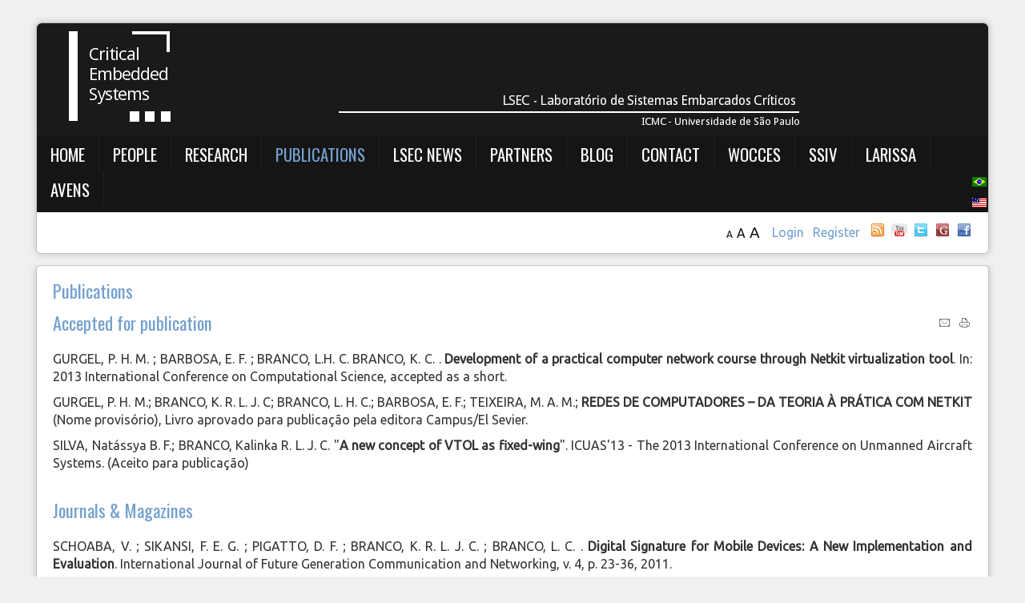

--- FILE ---
content_type: text/html; charset=utf-8
request_url: https://www.lsec.icmc.usp.br/en/publications
body_size: 11143
content:
<!DOCTYPE html PUBLIC "-//W3C//DTD XHTML 1.0 Transitional//EN" "http://www.w3.org/TR/xhtml1/DTD/xhtml1-transitional.dtd">
<html xmlns="http://www.w3.org/1999/xhtml" xml:lang="en-US" lang="en-US"
>
<head>
  <base href="https://www.lsec.icmc.usp.br/en/publications" />
  <meta http-equiv="content-type" content="text/html; charset=utf-8" />
  <meta name="generator" content="Joomla! - Open Source Content Management" />
  <title>Publications - LSEC - Critical Embedded Systems Laboratory</title>
  <link href="/templates/shape5_vertex/favicon.ico" rel="shortcut icon" type="image/vnd.microsoft.icon" />
  <link rel="stylesheet" href="/media/mod_languages/css/template.css" type="text/css" />
  <script src="/media/system/js/mootools-core.js" type="text/javascript"></script>
  <script src="/media/system/js/core.js" type="text/javascript"></script>
  <script src="/media/system/js/caption.js" type="text/javascript"></script>
  <script src="//connect.facebook.net/en_US/all.js#xfbml=1" type="text/javascript"></script>
  <script src="/media/system/js/mootools-more.js" type="text/javascript"></script>
  <script type="text/javascript">
window.addEvent('load', function() {
				new JCaption('img.caption');
			});
  </script>
  <meta property="og:description" content=""/>
<meta property="og:image" content="https://www.lsec.icmc.usp.br/plugins/content/fb_tw_plus1/linkcmp.png"/>
<meta property="og:url" content="https://www.lsec.icmc.usp.br/en/publications"/>
<meta property="og:title" content="Publications"/>
<meta property="my:fb" content="on"/>
  <meta property="og:locale" content="en_US"/>
<meta property="og:site_name" content="LSEC - Critical Embedded Systems Laboratory"/>




<meta http-equiv="Content-Type" content="text/html;" />
<meta http-equiv="Content-Style-Type" content="text/css" />

<meta name="viewport" content="initial-scale=1.0, maximum-scale=1.0, minimum-scale=1.0, user-scalable=no" />

	<script type="text/javascript">
	//<![CDATA[
				        window.addEvent('domready', function() {
		            var myMenu = new MenuMatic({
                effect:"slide & fade",
                duration:1000,
                physics: Fx.Transitions.Pow.easeOut,
                hideDelay:500,
                orientation:"horizontal",
                tweakInitial:{x:0, y:0},
                                     	            direction:{    x: 'right',    y: 'down' },
				                opacity:100            });
        });		
			//]]>	
    </script>    
<!-- Css and js addons for vertex features -->	
	<link rel="stylesheet" type="text/css" href="//fonts.googleapis.com/css?family=Droid Sans" />
<style type="text/css"> 



/* MAX IMAGE WIDTH */

img {
height:auto !important;
max-width:100% !important;
-webkit-box-sizing: border-box !important; /* Safari/Chrome, other WebKit */
-moz-box-sizing: border-box !important;    /* Firefox, other Gecko */
box-sizing: border-box !important;         /* Opera/IE 8+ */
}

.full_width {
width:100% !important;
-webkit-box-sizing: border-box !important; /* Safari/Chrome, other WebKit */
-moz-box-sizing: border-box !important;    /* Firefox, other Gecko */
box-sizing: border-box !important;         /* Opera/IE 8+ */
}



#s5_responsive_modile_drop_down_wrap input {
width:96% !important;
}
#s5_responsive_mobile_drop_down_search input {
width:100% !important;
}



@media screen and (max-width: 750px){
	body {
	height:100% !important;
	position:relative !important;
	padding-bottom:48px !important;
	}
}


	#s5_responsive_mobile_bottom_bar, #s5_responsive_mobile_top_bar {
	background:#0B0B0B;
	background: url(https://www.lsec.icmc.usp.br/templates/shape5_vertex/images/vertex/responsive/mobile_static_light.png), -moz-linear-gradient(top, #272727 0%, #0B0B0B 100%); /* FF3.6+ */
	background: url(https://www.lsec.icmc.usp.br/templates/shape5_vertex/images/vertex/responsive/mobile_static_light.png), -webkit-gradient(linear, left top, left bottom, color-stop(0%,#272727), color-stop(100%,#0B0B0B)); /* Chrome,Safari4+ */
	background: url(https://www.lsec.icmc.usp.br/templates/shape5_vertex/images/vertex/responsive/mobile_static_light.png), -webkit-linear-gradient(top, #272727 0%,#0B0B0B 100%); /* Chrome10+,Safari5.1+ */
	background: url(https://www.lsec.icmc.usp.br/templates/shape5_vertex/images/vertex/responsive/mobile_static_light.png), -o-linear-gradient(top, #272727 0%,#0B0B0B 100%); /* Opera11.10+ */
	background: url(https://www.lsec.icmc.usp.br/templates/shape5_vertex/images/vertex/responsive/mobile_static_light.png), -ms-linear-gradient(top, #272727 0%,#0B0B0B 100%); /* IE10+ */
	background: url(https://www.lsec.icmc.usp.br/templates/shape5_vertex/images/vertex/responsive/mobile_static_light.png), linear-gradient(top, #272727 0%,#0B0B0B 100%); /* W3C */
			font-family: Droid Sans !important;
	}
	
	.s5_responsive_mobile_drop_down_inner, .s5_responsive_mobile_drop_down_inner input, .s5_responsive_mobile_drop_down_inner button, .s5_responsive_mobile_drop_down_inner .button, #s5_responsive_mobile_drop_down_search .validate {
	font-family: Droid Sans !important;
	}
	
	.s5_responsive_mobile_drop_down_inner button:hover, .s5_responsive_mobile_drop_down_inner .button:hover {
	background:#0B0B0B !important;
	}
	
	#s5_responsive_mobile_drop_down_menu, #s5_responsive_mobile_drop_down_menu a, #s5_responsive_mobile_drop_down_login a {
	font-family: Droid Sans !important;
	color:#FFFFFF !important;
	}
	
	#s5_responsive_mobile_bar_active, #s5_responsive_mobile_drop_down_menu .current a, .s5_responsive_mobile_drop_down_inner .s5_mod_h3, .s5_responsive_mobile_drop_down_inner .s5_h3_first {
	color:#73A0CF !important;
	}
	
	.s5_responsive_mobile_drop_down_inner button, .s5_responsive_mobile_drop_down_inner .button {
	background:#73A0CF !important;
	}
	
	#s5_responsive_mobile_drop_down_menu .active ul li, #s5_responsive_mobile_drop_down_menu .current ul li a, #s5_responsive_switch_mobile a, #s5_responsive_switch_desktop a, #s5_responsive_modile_drop_down_wrap {
	color:#FFFFFF !important;
	}
	
	#s5_responsive_mobile_toggle_click_menu span {
	border-right:solid 1px #272727;
	}

	#s5_responsive_mobile_toggle_click_menu {
	border-right:solid 1px #0B0B0B;
	}

	#s5_responsive_mobile_toggle_click_search span, #s5_responsive_mobile_toggle_click_register span, #s5_responsive_mobile_toggle_click_login span, #s5_responsive_mobile_scroll a {
	border-left:solid 1px #272727;
	}

	#s5_responsive_mobile_toggle_click_search, #s5_responsive_mobile_toggle_click_register, #s5_responsive_mobile_toggle_click_login, #s5_responsive_mobile_scroll {
	border-left:solid 1px #0B0B0B;
	}

	.s5_responsive_mobile_open, .s5_responsive_mobile_closed:hover, #s5_responsive_mobile_scroll:hover {
	background:#272727;
	}

	#s5_responsive_mobile_drop_down_menu .s5_responsive_mobile_drop_down_inner, #s5_responsive_mobile_drop_down_register .s5_responsive_mobile_drop_down_inner, #s5_responsive_mobile_drop_down_login .s5_responsive_mobile_drop_down_inner, #s5_responsive_mobile_drop_down_search .s5_responsive_mobile_drop_down_inner {
	background:#272727;
	}




	@media screen and (max-width: 579px){
	
		#s5_top_row1_area1 {
			display:none;
		}
	
	}
	


	.s5_wrap {
	max-width:1300px !important;
	}
	


	
	@media screen and (min-width: 1300px){
	
		#s5_right_top_wrap {
		width:0px !important;
		}
		#s5_right_inset_wrap {
		width:0px !important;
		}
		#s5_right_wrap {
		width:0px !important;
		}
		#s5_right_bottom_wrap {
		width:0px !important;
		}
		#s5_left_top_wrap {
		width:0px !important;
		}
		#s5_left_inset_wrap {
		width:0px !important;
		}
		#s5_left_wrap {
		width:0px !important;
		}
		#s5_left_bottom_wrap {
		width:0px !important;
		}
		#s5_right_column_wrap {
		width:0px !important;
		margin-left:-0px !important;
		}
		#s5_left_column_wrap {
		width:0px !important;
		}
		#s5_center_column_wrap_inner {
		margin-left:0px !important;
		margin-right:0px !important;
		}
	
	}
	
		
		
		


	@media screen and (max-width: 970px){
	
		#s5_right_top_wrap {
		width:0px !important;
		}
		#s5_right_inset_wrap {
		width:0px !important;
		}
		#s5_right_wrap {
		width:0px !important;
		}
		#s5_right_bottom_wrap {
		width:0px !important;
		}
		#s5_left_top_wrap {
		width:0px !important;
		}
		#s5_left_inset_wrap {
		width:0px !important;
		}
		#s5_left_wrap {
		width:0px !important;
		}
		#s5_left_bottom_wrap {
		width:0px !important;
		}
		#s5_right_column_wrap {
		width:0px !important;
		margin-left:-0px !important;
		}
		#s5_left_column_wrap {
		width:0px !important;
		}
		#s5_center_column_wrap_inner {
		margin-left:0px !important;
		margin-right:0px !important;
		}
	
	}
	




































</style><script type="text/javascript">//<![CDATA[



//]]></script>
<script type="text/javascript" src="https://www.lsec.icmc.usp.br/templates/shape5_vertex/js/s5_flex_menu.js"></script>
<link rel="stylesheet" href="https://www.lsec.icmc.usp.br/templates/shape5_vertex/css/s5_flex_menu.css" type="text/css" />
	
<link rel="stylesheet" href="https://www.lsec.icmc.usp.br/templates/system/css/system.css" type="text/css" />
<link rel="stylesheet" href="https://www.lsec.icmc.usp.br/templates/system/css/general.css" type="text/css" />

<link href="https://www.lsec.icmc.usp.br/templates/shape5_vertex/css/template_default.css" rel="stylesheet" type="text/css" />
<link href="https://www.lsec.icmc.usp.br/templates/shape5_vertex/css/template.css" rel="stylesheet" type="text/css" />


<link href="https://www.lsec.icmc.usp.br/templates/shape5_vertex/css/com_content.css" rel="stylesheet" type="text/css" />

<link href="https://www.lsec.icmc.usp.br/templates/shape5_vertex/css/editor.css" rel="stylesheet" type="text/css" />

<link href="https://www.lsec.icmc.usp.br/templates/shape5_vertex/css/thirdparty.css" rel="stylesheet" type="text/css" />


<link rel="stylesheet" type="text/css" href="//fonts.googleapis.com/css?family=Ubuntu" />



<link href="https://www.lsec.icmc.usp.br/templates/shape5_vertex/css/multibox/multibox.css" rel="stylesheet" type="text/css" />
<link href="https://www.lsec.icmc.usp.br/templates/shape5_vertex/css/multibox/ajax.css" rel="stylesheet" type="text/css" />
<script type="text/javascript" src="https://www.lsec.icmc.usp.br/templates/shape5_vertex/js/multibox/overlay.js"></script>
<script type="text/javascript" src="https://www.lsec.icmc.usp.br/templates/shape5_vertex/js/multibox/multibox.js"></script>


<link href="https://www.lsec.icmc.usp.br/templates/shape5_vertex/favicon.ico" rel="shortcut icon" type="image/x-icon" />

<script type="text/javascript" src="https://www.lsec.icmc.usp.br/templates/shape5_vertex/js/s5_font_adjuster.js"></script>



	<link rel="stylesheet" type="text/css" href="https://www.lsec.icmc.usp.br/templates/shape5_vertex/css/s5_responsive_bars.css" />
	<link href="https://www.lsec.icmc.usp.br/templates/shape5_vertex/css/s5_responsive_hide_classes.css" rel="stylesheet" type="text/css" />


	<link rel="stylesheet" type="text/css" href="https://www.lsec.icmc.usp.br/templates/shape5_vertex/css/s5_responsive.css" />
	
	

<!-- Info Slide Script - Called in header so css validates -->	
<link href="https://www.lsec.icmc.usp.br/templates/shape5_vertex/css/s5_info_slide.css" rel="stylesheet" type="text/css" />
<script type="text/javascript" src="https://www.lsec.icmc.usp.br/templates/shape5_vertex/js/s5_info_slide.js"></script>


<!-- File compression. Needs to be called last on this file -->	
<!-- The excluded files, listed below the compressed php files, are excluded because their calls vary per device or per browser. Included compression files are only ones that have no conditions and are included on all devices and browsers. Otherwise unwanted css will compile in the compressed files. -->	



<link rel="stylesheet" type="text/css" href="//fonts.googleapis.com/css?family=Oswald" />

<style type="text/css"> 
body {font-family: 'Ubuntu',Helvetica,Arial,Sans-Serif ;
background:#F0F0F0;
} 

#s5_search input, #s5_menu_wrap, .s5_mod_h3, #subMenusContainer, h2 {
font-family: Oswald;
}

#s5_menu_wrap, .s5_mod_h3 {
text-transform:uppercase;
}


#s5_menu_outer_wrap {
height:40px;
overflow:hidden;
}
.S5_parent_subtext {
display:none;
}
#s5_nav li {
height:37px;
}
#s5_search input {
margin-top:0px;
}

#s5_header_area_inner2, .module_round_box, .module_round_box-dark, #s5_component_wrap, #s5_footer_area_inner2 {
-webkit-box-shadow: 0 0px 8px #BDBDBD;
-moz-box-shadow: 0 0px 8px #BDBDBD;
box-shadow: 0 0px 8px #BDBDBD; 
}

a, .module_round_box .s5_h3_first, .module_round_box-none .s5_h3_first, .module_round_box ul.menu .current a, h2, h4, #s5_md_outer_wrap h3 {
color:#73A0CF;
}

#s5_nav li.active a, #s5_nav li.mainMenuParentBtnFocused a, #s5_nav li:hover a {
color:#73A0CF;
}

.button, li.pagenav-next, li.pagenav-prev, .validate {
background:#73A0CF;
}

#subMenusContainer div.s5_sub_wrap ul, #subMenusContainer div.s5_sub_wrap_rtl ul, #subMenusContainer div.s5_sub_wrap_lower ul, #subMenusContainer div.s5_sub_wrap_lower_rtl ul {
border-bottom:solid 3px #73A0CF;
}




/* k2 stuff */
div.itemHeader h2.itemTitle, div.catItemHeader h3.catItemTitle, h3.userItemTitle a, #comments-form p, #comments-report-form p, #comments-form span, #comments-form .counter, #comments .comment-author, #comments .author-homepage,
#comments-form p, #comments-form #comments-form-buttons, #comments-form #comments-form-error, #comments-form #comments-form-captcha-holder {font-family: 'Ubuntu',Helvetica,Arial,Sans-Serif ;} 
  
.s5_wrap{width:94%;}  
</style>
</head>

<body id="s5_body">

<div id="s5_scrolltotop"></div>

<!-- Top Vertex Calls -->
<!-- Call top bar for mobile devices if layout is responsive -->	
	

<!-- s5_responsive_mobile_top_bar_spacer must be called to keep a space at the top of the page since s5_responsive_mobile_top_bar_wrap is position absolute. -->	
<div id="s5_responsive_mobile_top_bar_spacer"></div>

<!-- s5_responsive_mobile_top_bar_wrap must be called off the page and not with display:none or it will cause issues with the togglers. -->
<div id="s5_responsive_mobile_top_bar_wrap" style="margin-top:-50000px;position:absolute;z-index:20;top:0px">

	<div id="s5_responsive_mobile_top_bar" class="s5_responsive_mobile_bar_light">

			<div id="s5_responsive_mobile_toggle_click_menu" style="display:block;float:left">
				<span></span>
			</div>
			
			
				<div id="s5_responsive_mobile_bar_active">
					<span>
						Publications
					</span>
				</div>
			
			
			<div id="s5_responsive_mobile_toggle_click_login" style="display:none;float:right">
				<span></span>
			</div>
			
			<div id="s5_responsive_mobile_toggle_click_register" style="display:none;float:right">
				<span></span>
			</div>
			
			<div id="s5_responsive_mobile_toggle_click_search" style="display:block;float:right">
				<span></span>
			</div>

		<div style="clear:both;height:0px"></div>
		
	</div>

	<div id="s5_responsive_modile_drop_down_wrap" class="s5_responsive_modile_drop_down_wrap_loading">
		<div id="s5_responsive_mobile_drop_down_menu">
			<div class="s5_responsive_mobile_drop_down_inner" style="-webkit-box-shadow: 0px 0px 16px rgba(0, 0, 0, 0.6);-moz-box-shadow: 0px 0px 16px rgba(0, 0, 0, 0.6);box-shadow: 0px 0px 16px rgba(0, 0, 0, 0.6);">
				
					
<ul class="menu">
<li class="item-112"><a href="/en/" >Home</a></li><li class="item-116"><a href="/en/people" >People</a></li><li class="item-117"><a href="/en/research" >Research</a></li><li class="item-118 current active"><a href="/en/publications" >Publications</a></li><li class="item-119"><a href="/en/lsec-news" >LSEC News</a></li><li class="item-120"><a href="/en/partners" >Partners</a></li><li class="item-121"><a href="/en/blog" >Blog</a></li><li class="item-111"><a href="/en/contact" >Contact</a></li><li class="item-123"><a href="/en/wocces" >WoCCES</a></li><li class="item-131"><a href="/en/ssiv" >SSIV</a></li><li class="item-135"><a href="/en/larissa" target="_blank" >LARISSA</a></li><li class="item-143"><a href="/en/avens" >AVENS</a></li></ul>

				
			</div>
		</div>
		
		<div id="s5_responsive_mobile_drop_down_search">
			<div class="s5_responsive_mobile_drop_down_inner" style="-webkit-box-shadow: 0px 0px 16px rgba(0, 0, 0, 0.6);-moz-box-shadow: 0px 0px 16px rgba(0, 0, 0, 0.6);box-shadow: 0px 0px 16px rgba(0, 0, 0, 0.6);">
				
				  
					<form method="post" action="https://www.lsec.icmc.usp.br/">
						<input type="text" onfocus="if (this.value=='Search...') this.value='';" onblur="if (this.value=='') this.value='Search...';" value="Search..." id="s5_responsive_mobile_search" name="searchword"></input>
						<input type="hidden" value="search" name="task"></input>
						<input type="hidden" value="com_search" name="option"></input>
						<input type="hidden" value="1" name="Itemid"></input>
					</form>
				
			</div>
		</div>
		
		<div id="s5_responsive_mobile_drop_down_login">
			<div class="s5_responsive_mobile_drop_down_inner" id="s5_responsive_mobile_drop_down_login_inner" style="-webkit-box-shadow: 0px 0px 16px rgba(0, 0, 0, 0.6);-moz-box-shadow: 0px 0px 16px rgba(0, 0, 0, 0.6);box-shadow: 0px 0px 16px rgba(0, 0, 0, 0.6);">
			</div>
		</div>
		
		
	
		<div id="s5_responsive_mobile_drop_down_register">
			<div class="s5_responsive_mobile_drop_down_inner" id="s5_responsive_mobile_drop_down_register_inner" style="-webkit-box-shadow: 0px 0px 16px rgba(0, 0, 0, 0.6);-moz-box-shadow: 0px 0px 16px rgba(0, 0, 0, 0.6);box-shadow: 0px 0px 16px rgba(0, 0, 0, 0.6);">
			</div>
		</div>
		
		
			
	</div>

</div>

<script language="JavaScript" type="text/javascript">
	var s5_responsive_login_url = "";
	var s5_responsive_register_url = "";
</script>
<script type="text/javascript" language="javascript" src="https://www.lsec.icmc.usp.br/templates/shape5_vertex/js/s5_responsive_mobile_bar.js"></script>

<!-- Fixed Tabs -->	

<!-- Drop Down -->	

<!-- Body Padding Div Used For Responsive Spacing -->    
<div id="s5_body_padding">

  <!-- Header -->      
    <div id="s5_header_area1">    
    <div id="s5_header_area2">  
    <div id="s5_header_area_inner" class="s5_wrap">    
    <div id="s5_header_area_inner2">  
      <div id="s5_header_wrap">
      
                  <img alt="logo"  style="height:139px;width:954px" src="https://www.lsec.icmc.usp.br/templates/shape5_vertex/images/s5_logo.png" id="s5_logo" onclick="window.document.location.href='https://www.lsec.icmc.usp.br/'"></img>
                
                
        <div style="clear:both; height:0px"></div>      
      </div>
      
              <div id="s5_menu_wrap">
                      <ul id='s5_nav' class='menu'><li ><span class='s5_level1_span1'><span class='s5_level1_span2'><a href="https://www.lsec.icmc.usp.br/">Home</a></span></span></li><li ><span class='s5_level1_span1'><span class='s5_level1_span2'><a href="/en/people">People</a></span></span></li><li ><span class='s5_level1_span1'><span class='s5_level1_span2'><a href="/en/research">Research</a></span></span></li><li class='active'><span class='s5_level1_span1'><span class='s5_level1_span2'><a href="/en/publications">Publications</a></span></span></li><li ><span class='s5_level1_span1'><span class='s5_level1_span2'><a href="/en/lsec-news">LSEC News</a></span></span></li><li ><span class='s5_level1_span1'><span class='s5_level1_span2'><a href="/en/partners">Partners</a></span></span></li><li ><span class='s5_level1_span1'><span class='s5_level1_span2'><a href="/en/blog">Blog</a></span></span></li><li ><span class='s5_level1_span1'><span class='s5_level1_span2'><a href="/en/contact">Contact</a></span></span></li><li ><span class='s5_level1_span1'><span class='s5_level1_span2'><a href="/en/wocces">WoCCES</a></span></span></li><li ><span class='s5_level1_span1'><span class='s5_level1_span2'><a href="/en/ssiv">SSIV</a></span></span></li><li ><span class='s5_level1_span1'><span class='s5_level1_span2'><a href="/en/larissa" target="_blank">LARISSA</a></span></span></li><li ><span class='s5_level1_span1'><span class='s5_level1_span2'><a href="/en/avens">AVENS</a></span></span></li></ul>                                <div id="s5_search">
              		<div class="moduletable_menu">
			<div class="mod-languages_menu">

	<ul class="lang-inline">
						<li class="" dir="ltr">
			<a href="/br/publicacoes">
							<img src="/media/mod_languages/images/br.gif" alt="Português" title="Português" />						</a>
			</li>
								<li class="lang-active" dir="ltr">
			<a href="/en/publications">
							<img src="/media/mod_languages/images/en.gif" alt="English" title="English" />						</a>
			</li>
				</ul>

</div>
		</div>
	
            </div>
                    <div style="clear:both; height:0px"></div>
        </div>
            
              <div id="s5_breadcrumb_fonts_wrap">
                    
                      <div id="s5_social_wrap1">
              <div id="s5_social_wrap_inner">
              
                                  <div id="s5_facebook" onclick="window.open('https://www.facebook.com/pages/Lab-de-Sistemas-Embarcados-Cr%C3%ADticos-LSEC/470360869653997')"></div>
                  
                                  <div id="s5_google" onclick="window.open('https://plus.google.com/u/0/113663303476136259330/posts')"></div>
                  
                                  <div id="s5_twitter" onclick="window.open('https://twitter.com/lsec_icmc')"></div>
                                                  <div id="s5_linked_in" onclick="window.open('https://www.youtube.com/lsecicmc')"></div>
                                                  <div id="s5_rss" onclick="window.open('https://feeds.feedburner.com/lsecicmc')"></div>
                  
                
                  
                  <div id="s5_loginreg">  
                      <div id="s5_logregtm">
                      
                                                  <a href="/en/component/users/?view=login" id="s5_login">
                            Login                          </a>
                                              
                                                  <a href="/en/component/users/?view=registration" id="s5_register">
                            Register                          </a>
                        
                      </div>
                  
                  </div>
                                
                                  <div id="fontControls"></div>
                              
              </div>
            </div>
                  
        <div style="clear:both;height:0px"></div>
        </div>
      
            
    </div>
    </div>
    </div>
    </div>
  <!-- End Header -->  
  
    
  
  <!-- Top Row1 -->  
      <!-- End Top Row1 -->  
    
    
    
  <!-- Top Row2 -->  
      <!-- End Top Row2 -->
  
  
  
  <!-- Top Row3 -->  
      <!-- End Top Row3 -->  
    
    
    
  <!-- Center area -->  
        <div id="s5_center_area1">
    <div id="s5_center_area2">
    <div id="s5_center_area_inner" class="s5_wrap">
    
    <!-- Above Columns Wrap -->  
          <!-- End Above Columns Wrap -->      
        
      <!-- Columns wrap, contains left, right and center columns -->  
      <div id="s5_columns_wrap">
      <div id="s5_columns_wrap_inner">
        
        <div id="s5_center_column_wrap">
        <div id="s5_center_column_wrap_inner" style="margin-left:0px; margin-right:0px;">
          
                    
                      
            <div id="s5_component_wrap">
            <div id="s5_component_wrap_inner">
            
                                
                            
                
<div id="system-message-container">
</div>
<div class="item-page">

	<h2>
			<a href="/en/publications">
		Publications</a>
		</h2>

	<ul class="actions">
						<li class="print-icon">
			<a href="/en/publications?tmpl=component&amp;print=1&amp;page=" title="Print" onclick="window.open(this.href,'win2','status=no,toolbar=no,scrollbars=yes,titlebar=no,menubar=no,resizable=yes,width=640,height=480,directories=no,location=no'); return false;" rel="nofollow"><img src="/templates/shape5_vertex/images/system/printButton.png" alt="Print"  /></a>			</li>
		
					<li class="email-icon">
			<a href="/en/component/mailto/?tmpl=component&amp;template=shape5_vertex&amp;link=a308f084947a5b05fe5025d20f6640094967308f" title="Email" onclick="window.open(this.href,'win2','width=400,height=350,menubar=yes,resizable=yes'); return false;"><img src="/templates/shape5_vertex/images/system/emailButton.png" alt="Email"  /></a>			</li>
		
		
	
	</ul>







<h2 style="text-align: justify;">Accepted for publication</h2>
<p style="text-align: justify;">GURGEL, P. H. M. ; BARBOSA, E. F. ; BRANCO, L.H. C. BRANCO, K. C. . <strong>Development of a practical computer network course through Netkit virtualization tool</strong>. In: 2013 International Conference on Computational Science, accepted as a short. </p>
<p style="text-align: justify;">GURGEL, P. H. M.; BRANCO, K. R. L. J. C; BRANCO, L. H. C.; BARBOSA, E. F.; TEIXEIRA, M. A. M.; <strong>REDES DE COMPUTADORES – DA TEORIA À PRÁTICA COM NETKIT</strong> (Nome provisório), Livro aprovado para publicação pela editora Campus/El Sevier. </p>
<p style="text-align: justify;">SILVA, Natássya B. F.; BRANCO, Kalinka R. L. J. C. "<strong>A new concept of VTOL as fixed-wing</strong>". ICUAS'13 - The 2013 International Conference on Unmanned Aircraft Systems. (Aceito para publicação)</p>
<p style="text-align: justify;"> </p>
<h2 style="text-align: justify;">Journals &amp; Magazines</h2>
<p style="text-align: justify;">SCHOABA, V. ; SIKANSI, F. E. G. ; PIGATTO, D. F. ; BRANCO, K. R. L. J. C. ; BRANCO, L. C. . <strong>Digital Signature for Mobile Devices: A New Implementation and Evaluation</strong>. International Journal of Future Generation Communication and Networking, v. 4, p. 23-36, 2011.</p>
<p style="text-align: justify;">RODRIGUES, D. ; ESTRELLA, J. C. ; BRANCO, K. R. L. J. C. . <strong>Analysis of Security and Performance Aspects in Service-Oriented Architectures</strong>. International Journal of Security and Its Applications, v. 5, p. 13-30, 2011.</p>
<p style="text-align: justify;">RODRIGUES, D. ; PIRES, R. M. ; ESTRELLA, J. C. ; VIEIRA, M. ; CORREA, M. ; CAMARGO JUNIOR, J. B. ; BRANCO, K. R. L. J. C. ; TRINDADE JR., O. . <strong>Application of SOA in Safety-Critical Embedded Systems</strong>. Communications in Computer and Information Science (Print), v. 206, p. 345-354, 2011.</p>
<p style="text-align: justify;">PIGATTO, D. F. ; SILVA, N. B. F. ; BRANCO, K. R. L. J. C. . <strong>Performance Evaluation and Comparison of Algorithms for Elliptic Curve Cryptography with El-Gamal based on MIRACL and RELIC Libraries</strong>. Journal of Applied Computing Research, v. 1, p. 95-103, 2011.</p>
<p style="text-align: justify;"> </p>
<h2 style="text-align: justify;">Book chapters</h2>
<p style="text-align: justify;">RODRIGUES, D. ; ESTRELLA, J. C. ; MONACO, F. J. ; BRANCO, K. R. L. J. C. ; ANTUNES, N. ; VIEIRA, M. . <strong>Engineering Secure Web Services. Performance and Dependability in Service Computing: Concepts, Techniques and Research Directions</strong>. Hershey: IGI Global, 2012, v. , p. 360-380.</p>
<p style="text-align: justify;">RODRIGUES, D. ; ESTRELLA, J. C. ; BRANCO, K. R. L. J. C. . <strong>Segurança Computacional no Desenvolvimento de Web Services</strong>. VII Escola Regional de Informática - São Paulo/Oeste 2010. Bauru: SBC, 2010, v. , p. 59-82.</p>
<p style="text-align: justify;"> </p>
<h2 style="text-align: justify;">Complete papers published in conference proceedings</h2>
<p style="text-align: justify;">GURGEL, P. H. M. ; BARBOSA, E. F. ; BRANCO, K. C. . <strong>A ferramenta Netkit e a virtualização aplicada ao ensino e aprendizagem de redes de computadores</strong>. In: XXXII Congresso da Sociedade Brasileira de Computação, 2012, Curitiba. Anais do XXXII Congresso da Sociedade Brasileira de Computação, 2012. </p>
<p style="text-align: justify;">SALLA, G. C. ; SARTIN, A. M. ; PIGATTO, D. F. ; BRANCO, K. R. L. J. C. . <strong>Performance Evaluation of Security Communication in Critical Embedded Systems</strong>. In: CBSEC (Brazilian Conference on Critical Embedded Systems), 2012, Campinas, SP. II Brazilian Conference on Critical Embedded Systems, 2012. v. 1. p. 54-57.</p>
<p style="text-align: justify;">PIGATTO, D. F. ; SILVA, N. B. F. ; SIKANSI, F. E. G. ; BRANCO, K. R. L. J. C. . <strong>Aplicação de Criptografia e Assinatura Digital para Prover Comunicação Segura em Veículos Terrestres Não Tripulados</strong>. In: II Escola Regional de Alto Desempenho de São Paulo (ERAD-SP 2011), 2011, São José dos Campos. II Escola Regional de Alto Desempenho de São Paulo (ERAD-SP 2011), 2011. v. 1. p. 1-4.</p>
<p style="text-align: justify;">PIGATTO, D. F. ; SILVA, N. B. F. ; BRANCO, K. R. L. J. C. . <strong>Avaliação e Comparação de Desempenho entre Algoritmos de Criptografia de Curva Elíptica com El-Gamal baseados nas Bibliotecas MIRACL e RELIC</strong>. In: Escola Regional de Redes de Computadores (ERRC), 2011, São Leopoldo, RS. Escola Regional de Redes de Computadores (ERRC). Porto Alegre, RS: Sociedade Brasileira de Computação - SBC, 2011. v. 9. p. 113-116.</p>
<p style="text-align: justify;">PIRES, R. M. ; RODRIGUES, D. ; BRANCO, K. R. L. J. C. ; TRINDADE JR., O. . <strong>MOSA - Mission Oriented Sensor Array: A Proposal</strong>. In: XXXVII Conferencia Latinoamericana de Informática - CLEI, 2011, Quito, Ecuador. Proceedings of the XXXVII Conferencia Latinoamericana de Informática - CLEI, 2011. p. 1309-1318.</p>
<p style="text-align: justify;">RODRIGUES, D. ; PIRES, R. M. ; ESTRELLA, J. C. ; MARCONATO, E. A. ; TRINDADE JR., O. ; BRANCO, K. R. L. J. C. . <strong>Using SOA in Critical-Embedded Systems</strong>. In: 2011 IEEE International Conferences on Internet of Things and Cyber, Physical and Social Computing - iThings/CPSCom, 2011, Dalian, China. Proceedings of the 2011 IEEE International Conferences on Internet of Things and Cyber, Physical and Social Computing - iThings/CPSCom, 2011. p. 733-738.</p>
<p style="text-align: justify;">RODRIGUES, D. ; ESTRELLA, J. C. ; BRANCO, K. R. L. J. C. . <strong>Avaliação de Desempenho de Algoritmos Criptográficos em Web Services Utilizando WS-Security</strong>. In: XVII Simpósio Brasileiro de Sistemas Multimídia e Web - WebMedia, 2011, Florianópolis, SC, Brasil. Anais do XVII Simpósio Brasileiro de Sistemas Multimídia e Web - WebMedia, 2011. p. 182-189.</p>
<p style="text-align: justify;">RODRIGUES, D. ; PIGATTO, D. F. ; ESTRELLA, J. C. ; BRANCO, K. R. L. J. C. . <strong>Performance Evaluation of Security Techniques in Web Services</strong>. In: The 13th International Conference on Information Integration and Web-based Applications and Services - iiWAS, 2011, Ho Chi Minh City, Vietnam. Proceedings of the 13th International Conference on Information Integration and Web-based Applications and Services - iiWAS, 2011. p. 270-277.</p>
<p style="text-align: justify;">RODRIGUES, D. ; ESTRELLA, J. C. ; BRANCO, K. R. L. J. C. . <strong>Security vs. Performance in SOA Environment</strong>. In: International Conference on Convergence and Hybrid Information Technology - ICHIT, 2010, Daejeon, Korea. Proceedings of the International Conference on Convergence and Hybrid Information Technology - ICHIT, 2010. p. 1-7.</p>
<p style="text-align: justify;">SCHOABA, V. ; SIKANSI, F. E. G. ; PIGATTO, D. F. ; BRANCO, K. R. L. J. C. ; BRANCO, L. C. . <strong>DISIMOD Digital Signature for Mobile Devices</strong>. In: International Conference on Convergence and Hybrid Information Technology (ICHIT 2010), 2010, Daejeon. International Conference on Convergence and Hybrid Information Technology, 2010. v. 1. p. 1-8.</p>
<p style="text-align: justify;"> </p>
<h2 style="text-align: justify;">Short papers published in conference proceedings</h2>
<p style="text-align: justify;">ROMEIRO, R. F. ; PIGATTO, D. F. ; GURGEL, P. H. M. ; BRANCO, K. R. L. J. C. . <strong>Análise de ferramentas de ataques a redes ad-hoc sem fio no contexto de sistemas embarcados críticos</strong>. In: 20º Simpósio Internacional de Iniciação Científica (SIICUSP), 2012, São Paulo, SP. 20º Simpósio Internacional de Iniciação Científica (SIICUSP), 2012. v. 20. p. 1-3.</p>
<p style="text-align: justify;">SARTIN, A. M. ; SALLA, G. C. ; PIGATTO, D. F. ; BRANCO, K. R. L. J. C. . <strong>Avaliação de desempenho do algoritmo AES com diferentes tamanhos de chave em plataforma de experimentações embarcada com variação de distância entre os nodos da comunicação</strong>. In: 20º Simpósio Internacional de Iniciação Científica (SIICUSP), 2012, São Paulo, SP. 20º Simpósio Internacional de Iniciação Científica (SIICUSP), 2012. v. 20. p. 1-3.</p>
<p style="text-align: justify;">SALLA, G. C. ; SARTIN, A. M. ; PIGATTO, D. F. ; BRANCO, K. R. L. J. C. . <strong>Avaliação de desempenho dos algoritmos DES e 3DES em plataforma de experimentações embarcada com variação de distância entre os nodos da comunicação</strong>. In: 20º Simpósio Internacional de Iniciação Científica (SIICUSP), 2012, São Paulo, SP. 20º Simpósio Internacional de Iniciação Científica (SIICUSP), 2012. v. 20. p. 1-3.</p>
<p style="text-align: justify;">ROMEIRO, R. F. ; PIGATTO, D. F. ; BRANCO, K. R. L. J. C. . <strong>Análise de ferramentas de ataques a redes ad-hoc sem fio no contexto de sistemas embarcados críticos</strong>. In: VI Workshop de Iniciação Científica da Universidade de São Paulo, 2012, São Carlos. VI Workshop de Iniciação Científica da Universidade de São Paulo, 2012.</p>
<p style="text-align: justify;">SILVA, N. B. F. ; BRANCO, K. R. L. J. C. ; PIGATTO, D. F. .<strong> Implementações de Criptografia Utilizando Curvas Elípticas</strong>. In: XIX Congresso de Iniciação Científica da UFSCar (Universidade Federal de São Carlos), 2011, São Carlos, SP. XIX Congresso de Iniciação Científica da UFSCar, 2011. v. 7. p. 1-1.</p>
<p style="text-align: justify;">SIKANSI, F. E. G. ; PIGATTO, D. F. ; BRANCO, K. R. L. J. C. . <strong>Aplicação de Criptografia e Assinatura Digital para Comunicação Segura em Veículos Terrestres Não Tripulados (VTNTs)</strong>. In: V Workshop de Iniciação Científica e Tecnológica de Computação, 2011, São Carlos, SP. V Workshop de Iniciação Científica e Tecnológica de Computação, 2011. v. 1. p. 1-4.</p>
<p style="text-align: justify;">SILVA, N. B. F. ; BRANCO, K. R. L. J. C. ; PIGATTO, D. F. . <strong>Comparação entre Implementações de Criptografia de Curva Elíptica baseada no método de El-Gamal com as Bibliotecas MIRACL e RELIC</strong>. In: 19º Simpósio Internacional de Iniciação Científica (SIICUSP), 2011, São Carlos, SP. 19º Simpósio Internacional de Iniciação Científica (SIICUSP), 2011. v. 19. p. 1-1.</p>
<p style="text-align: justify;">RODRIGUES, D. ; ESTRELLA, J. C. ; VIEIRA, M. ; CORREA, M. ; CAMARGO JUNIOR, J. B. ; BRANCO, K. R. L. J. C. ; TRINDADE JR., O. . <strong>Service-Oriented Architectures for Complex Safety-Critical Embedded Systems: A Case Study on UAVs</strong>. In: I Brazilian Conference on Critical Embedded Systems - CBSEC, 2011, São Carlos, SP, Brasil. Proceedings of the I Brazilian Conference on Critical Embedded Systems - CBSEC, 2011. p. 130-130.</p>
<p style="text-align: justify;">RODRIGUES, D. ; PIGATTO, D. F. ; ESTRELLA, J. C. ; BRANCO, K. R. L. J. C. . <strong>Comparison and Analysis of Cryptographic Algorithms Aiming Performance Improvement in Secure Web Services</strong>. In: 2011 IEEE 13th International Symposium on High-Assurance Systems Engineering - HASE, 2011, Boca Raton, FL, USA. Proceedings of the 2011 IEEE 13th International Symposium on High-Assurance Systems Engineering - HASE, 2011. p. 191-192.</p> <div class="cmp_buttons_container" style="height:40px;"><div id="fb-root"></div><div class="cmp_like_container" style="float:left;margin:10px;"><fb:like href="https://www.lsec.icmc.usp.br/en/publications" layout="button_count" show_faces="true" send="true" width="" action="like" font="arial" colorscheme="light"></fb:like>
</div><div class="cmp_share_container" style="float:right;margin:10px;"><script>function fbs_click2146748648() {FB.ui({    method: "stream.share",    u: "https://www.lsec.icmc.usp.br/en/publications"  } ); return false; };</script><style>a.cmp_shareicontextlink { text-decoration: none; line-height: 20px;height: 20px; color: #3B5998; font-size: 11px; font-family: arial, sans-serif;  padding:2px 4px 2px 20px; border:1px solid #CAD4E7; cursor: pointer;  background:url(//static.ak.facebook.com/images/share/facebook_share_icon.gif?6:26981) no-repeat 1px 1px #ECEEF5; -webkit-border-radius: 3px; -moz-border-radius: 3px;} .cmp_shareicontextlink:hover {   background:url(//static.ak.facebook.com/images/share/facebook_share_icon.gif?6:26981) no-repeat 1px 1px #ECEEF5 !important;  border-color:#9dacce !important; color: #3B5998 !important;} </style><a class="cmp_shareicontextlink" href="#" onclick="return fbs_click2146748648()" target="_blank">Share</a>
</div></div>
	
</div>

                <div style="clear:both;height:0px"></div>
                
                            
                            
            </div>
            </div>
            
                    
                    
        </div>
        </div>
        <!-- Left column -->  
                <!-- End Left column -->  
        <!-- Right column -->  
                <!-- End Right column -->  
      </div>
      </div>
      <!-- End columns wrap -->  
      
    <!-- Below Columns Wrap -->  
          <!-- End Below Columns Wrap -->        
      
      
    </div>
    </div>
    </div>
      <!-- End Center area -->  
  
  
  <!-- Bottom Row1 -->  
      <!-- End Bottom Row1 -->  
    
    
  <!-- Bottom Row2 -->  
      <!-- End Bottom Row2 -->
  
  
  
  <!-- Bottom Row3 -->  
      <!-- End Bottom Row3 -->
  
  
  <!-- Footer Area -->
    <div id="s5_footer_area1">
    <div id="s5_footer_area2">
    <div id="s5_footer_area_inner" class="s5_wrap">
    <div id="s5_footer_area_inner2">
    
              <div id="s5_footer">
          <span class="footerc">
Copyright &copy; 2026.  LSEC - Critical Embedded Systems Laboratory.
Designed by Shape5.com <a href="http://www.shape5.com/" class="footerc" title="Visit Shape5.com Joomla Template Club" target="blank">Joomla Templates</a>
</span>
        </div>
            
              <div id="s5_bottom_menu_wrap">
          
        </div>  
            <div style="clear:both; height:0px"></div>
      
    </div>
    </div>
    </div>
    </div>
  <!-- End Footer Area -->
  
  <!-- Bottom Vertex Calls -->
  <!-- Page scroll, tooltips, multibox, and ie6 warning -->	
	<!-- Start compression if enabled -->	
				<div id="s5_scroll_wrap" class="s5_wrap">
			<script type="text/javascript">
function s5_scrollit() { new SmoothScroll({ duration: 800 }); }
function s5_scrollitload() {s5_scrollit();}
window.setTimeout(s5_scrollitload,400);
</script>
<a href="#s5_scrolltotop" class="s5_scrolltotop"></a>		</div>
		
	<script type="text/javascript">
		window.addEvent('domready',function(){
			$$('.s5mb').each(function(z,i){if(!$(z).getAttribute('rel'))$(z).setAttribute('rel','[me]');});
			});
		var s5mbox = {};
		
				
		        window.addEvent('domready', function() {
				
		
		window.s5mbox = new multiBox({
			mbClass: '.s5mb',//class you need to add links that you want to trigger multiBox with (remember and update CSS files)
			container: $(document.body),//where to inject multiBox
			path: 'https://www.lsec.icmc.usp.br/templates/shape5_vertex/js/multibox/',//path to mp3player and flvplayer etc
			useOverlay: true,//detect overlay setting
			maxSize: {w:600, h:400},//max dimensions (width,height) - set to null to disable resizing
			movieSize: {w:400, h:300},
			addDownload: false,//do you want the files to be downloadable?
			descClassName: 's5_multibox',//the class name of the description divs
			pathToDownloadScript: 'https://www.lsec.icmc.usp.br/templates/shape5_vertex/js/multibox/forceDownload.asp',//if above is true, specify path to download script (classicASP and ASP.NET versions included)
			addRollover: true,//add rollover fade to each multibox link
			addOverlayIcon: false,//adds overlay icons to images within multibox links
			addChain: false,//cycle through all images fading them out then in
			recalcTop: true,//subtract the height of controls panel from top position
			addTips: true,//adds MooTools built in 'Tips' class to each element (see: http://mootools.net/docs/Plugins/Tips)
			autoOpen: 0//to auto open a multiBox element on page load change to (1, 2, or 3 etc)
		});

		});
						Eventx.onResizend(function(){		
				s5mbox.resize(); 
			});
						
	</script>


<script type="text/javascript">//<![CDATA[
	var s5_lazyload = "all";
//]]></script>
<script type="text/javascript" language="javascript" src="https://www.lsec.icmc.usp.br/templates/shape5_vertex/js/lazy_load.js"></script>			
<script type="text/javascript">//<![CDATA[
	var s5_resize_columns = "all";
	var s5_resize_columns_delay = "500";
	var s5_resize_columns_small_tablets = "default";
//]]></script>
<script type="text/javascript" language="javascript" src="https://www.lsec.icmc.usp.br/templates/shape5_vertex/js/s5_columns_equalizer.js"></script>	
<!-- Additional scripts to load just before closing body tag -->
	<script>
  (function(i,s,o,g,r,a,m){i['GoogleAnalyticsObject']=r;i[r]=i[r]||function(){
  (i[r].q=i[r].q||[]).push(arguments)},i[r].l=1*new Date();a=s.createElement(o),
  m=s.getElementsByTagName(o)[0];a.async=1;a.src=g;m.parentNode.insertBefore(a,m)
  })(window,document,'script','//www.google-analytics.com/analytics.js','ga');

  ga('create', 'UA-48434891-1', 'lsec.icmc.usp.br');
  ga('send', 'pageview');

</script>
<!-- Info Slide script - JS and CSS called in header -->
		<script type='text/javascript'>
	$$('.s5_is_slide').each(function(item,index){item.wrapInner(new Element('div',{'class':'s5_is_display'}));});  
	var options = {wrapperId:"s5_body"};
	new Slidex(options);
	</script>
		
<!-- File compression. Needs to be called last on this file -->	
		
<!-- Responsive Bottom Mobile Bar -->
	<!-- Call bottom bar for mobile devices if layout is responsive -->	
	<div id="s5_responsive_mobile_bottom_bar_outer" style="display:none">
	<div id="s5_responsive_mobile_bottom_bar" class="s5_responsive_mobile_bar_light">
		<!-- Call mobile links if links are enabled and cookie is currently set to mobile -->	
					<div id="s5_responsive_switch_mobile">
				<a id="s5_responsive_switch" href="/?s5_responsive_switch_swwwlsecicmcuspbr=0">Desktop Version</a>
			</div>
		
					<div id="s5_responsive_mobile_scroll">
				<a href="#s5_scrolltotop" class="s5_scrolltotop"></a>
			</div>
				<div style="clear:both;height:0px"></div>
	</div>
	</div>

<!-- Call bottom bar for all devices if user has chosen to see desktop version -->	
  
  <a title="shape5.com" href="http://www.shape5.com" target="blank" id="s5_shape5_logo"></a>
  
  

<!-- End Body Padding -->
</div>

</body>
</html>

--- FILE ---
content_type: text/css
request_url: https://www.lsec.icmc.usp.br/templates/shape5_vertex/css/s5_responsive.css
body_size: 1108
content:
/* ANY CSS FOR ALL WIDTHS GOES HERE
----------------------------------------------------------- */

	#s5_banner {
	padding-left:0px !important;
	float:right;
	width:50%;
	}
	

/* ALL WIDTHS UNDER 970PX
----------------------------------------------------------- */

@media screen and (max-width: 970px){

	/* DEFAULT
	----------------- */

	.s5_wrap {
	width:100% !important;
	}
	
	.s5_is_display, .s5_is_slide {
	position:relative !important;
	}
	
	.s5_is_slide {
	height:auto !important;
	}
	
	/* CUSTOM
	----------------- */
	
	#s5_banner {
	padding-top:4% !important;
	}
	
	#fontControls {
	display:none;
	}
	
}


/* TABLET PORTRAIT MODE CSS
----------------------------------------------------------- */

@media screen and (min-width:580px) and (max-width: 970px){

	
	/* CUSTOM
	----------------- */

	#s5_header_area_inner {
	padding-top:12px;
	}

	#s5_banner {
	max-width:50% !important;
	}

	#s5_logo {
	max-width:43% !important;
	}
	
	#s5_search input {
	width:80px;
	}
	
	#s5_nav li {
	padding-left:14px;
	padding-right:14px;
	}

	#s5_menu_wrap {
	font-size:0.8em;
	}

	.S5_parent_subtext {
	font-size:1em;
	}
	
	body {
	font-size:0.7em !important;
	}
	
}


/* TABLET PORTRAIT MODE CSS - SMALLER TABLETS
----------------------------------------------------------- */

@media screen and (max-width: 750px){

	/* CUSTOM
	----------------- */

	#s5_menu_wrap {
	display:none;
	}

	/* CUSTOM
	----------------- */
	
	#s5_banner {
	display:none;
	}
	
	#s5_logo {
	max-width:100% !important;
	}

}


/* MOBILE LAYOUT CSS
----------------------------------------------------------- */

@media screen and (max-width: 579px){

	/* DEFAULT
	----------------- */

	#s5_right_column_wrap_inner .s5_float_left, #s5_left_column_wrap_inner .s5_float_left {
	float:none;
	}

	#s5_columns_wrap_inner {
	width:100%;
	}

	#s5_center_column_wrap {
	width:100%;
	left:100%;
	}

	#s5_left_column_wrap {
	left:0%;
	}
	
	#s5_left_top_wrap, #s5_left_column_wrap, #s5_left_inset_wrap, #s5_left_wrap, #s5_left_bottom_wrap, #s5_right_top_wrap, #s5_right_column_wrap, #s5_right_inset_wrap, #s5_right_wrap, #s5_right_bottom_wrap, #s5_top_row1 .s5_float_left, #s5_top_row2 .s5_float_left, #s5_top_row3 .s5_float_left, #s5_above_columns_inner .s5_float_left, #s5_middle_top .s5_float_left , #s5_middle_bottom .s5_float_left, #s5_below_columns_inner .s5_float_left, #s5_bottom_row1 .s5_float_left, #s5_bottom_row2, .s5_float_left, #s5_bottom_row3 .s5_float_left, #s5_above_body .s5_float_left, #s5_below_body .s5_float_left {
	width:100% !important;
	}
	
	#s5_center_column_wrap_inner {
	margin:0px !important;
	}
	
	#s5_left_column_wrap {
	margin-right:0px !important;
	}
	
	#s5_right_column_wrap {
	margin-left:0px !important;
	}
	
	.items-row .item {
	width:100% !important;
	padding-left:0px !important;
	padding-right:0px !important;
	margin-right:0px !important;
	margin-left:0px !important;
	}
	
	/* CUSTOM
	----------------- */

	#s5_banner {
	display:none;
	}
	
	#s5_header_area_inner {
	padding-top:12px;
	}

	#s5_logo {
	margin-left:auto;
	margin-right:auto;
	float:none;
	max-width:75% !important;
	height:auto;
	display:block;
	padding-right:0px;
	}
	
	#s5_breadcrumb_wrap {
	display:none;
	}
	
	#s5_bottom_menu_wrap {
	float:left;
	margin-left:-10px;
	}
	
	#s5_bottom_menu_wrap ul.menu li {
	float:left;
	}
	
	#s5_footer {
	display:block;
	width:100%;
	}
	
	#s5_social_wrap_inner div {
	margin-left:3px !important;
	}
	
	#s5_breadcrumb_fonts_wrap {
	padding:12px !important;
	}
	
	body {
	font-size:0.7em !important;
	}

}


/* CUSTOM SIZES
----------------------------------------------------------- */

















/* SINGLE COLUMN FOR SMALL TABLETS - THIS IS ONLY USED FOR IE7 AND IE8. THE CLASS IS SET WITH JAVASCRIPT FOR IE ONLY
----------------------------------------------------------- */

@media screen and (max-width: 750px){
	
	.s5_ie_single_column #s5_right_column_wrap_inner .s5_float_left, .s5_ie_single_column #s5_left_column_wrap_inner .s5_float_left {
	float:none  !important;
	}

	.s5_ie_single_column #s5_columns_wrap_inner {
	width:100%  !important;
	}

	.s5_ie_single_column #s5_center_column_wrap {
	width:100%  !important;
	left:100%  !important;
	}

	.s5_ie_single_column #s5_left_column_wrap {
	left:0%  !important;
	}
	
	.s5_ie_single_column #s5_left_top_wrap, .s5_ie_single_column #s5_left_column_wrap, .s5_ie_single_column #s5_left_inset_wrap, .s5_ie_single_column #s5_left_wrap, .s5_ie_single_column #s5_left_bottom_wrap, .s5_ie_single_column #s5_right_top_wrap, .s5_ie_single_column #s5_right_column_wrap, .s5_ie_single_column #s5_right_inset_wrap, .s5_ie_single_column #s5_right_wrap, .s5_ie_single_column #s5_right_bottom_wrap {
	width:100% !important;
	}
	
	.s5_ie_single_column #s5_center_column_wrap_inner {
	margin:0px !important;
	}
	
	.s5_ie_single_column #s5_left_column_wrap {
	margin-right:0px !important;
	}
	
	.s5_ie_single_column #s5_right_column_wrap {
	margin-left:0px !important;
	}
	
	.s5_ie_single_column  .items-row .item {
	width:100% !important;
	padding-left:0px !important;
	padding-right:0px !important;
	margin-right:0px !important;
	margin-left:0px !important;
	}

}

--- FILE ---
content_type: text/plain
request_url: https://www.google-analytics.com/j/collect?v=1&_v=j102&a=1239188490&t=pageview&_s=1&dl=https%3A%2F%2Fwww.lsec.icmc.usp.br%2Fen%2Fpublications&ul=en-us%40posix&dt=Publications%20-%20LSEC%20-%20Critical%20Embedded%20Systems%20Laboratory&sr=1280x720&vp=1280x720&_u=IEBAAAABAAAAACAAI~&jid=687137206&gjid=2005325868&cid=2049750446.1769726165&tid=UA-48434891-1&_gid=913528905.1769726165&_r=1&_slc=1&z=1667237632
body_size: -451
content:
2,cG-8CWFYHCXRM

--- FILE ---
content_type: application/javascript
request_url: https://www.lsec.icmc.usp.br/templates/shape5_vertex/js/s5_font_adjuster.js
body_size: 1619
content:
/*
FontSizer v2.2
Javascript to dynamically change font sizes on a web page.
Coded by Phil Nash of www.unintentionallyblank.co.uk
Cookies script courtesy of http://www.quirksmode.org/js/cookies.html
Measuring the current font size courtesy of http://www.alistapart.com/articles/fontresizing

** Please don't remove this notice **

See http://www.unintentionallyblank.co.uk/2007/11/09/fontsizer-reloaded-changing-font-sizes-with-javascript/ for full details
  
*/

addDOMLoadEvent=(function(){var e=[],t,s,n,i,o,d=document,w=window,r='readyState',c='onreadystatechange',x=function(){n=1;clearInterval(t);while(i=e.shift())i();if(s)s[c]=''};return function(f){if(n)return f();if(!e[0]){d.addEventListener&&d.addEventListener("DOMContentLoaded",x,false);/*@cc_on@*//*@if(@_win32)d.write("<script id=__ie_onload defer src=//0><\/scr"+"ipt>");s=d.getElementById("__ie_onload");s[c]=function(){s[r]=="complete"&&x()};/*@end@*/if(/WebKit/i.test(navigator.userAgent))t=setInterval(function(){/loaded|complete/.test(d[r])&&x()},10);o=w.onload;w.onload=function(){x();o&&o()}}e.push(f)}})();


var s5_font_adjuster_cookie_name = window.location;

s5_font_adjuster_cookie_name = s5_font_adjuster_cookie_name.toString(); 

if (s5_font_adjuster_cookie_name.indexOf("index") > 0) {

	var s5_font_adjuster_cookie_name_array = s5_font_adjuster_cookie_name.split("index");
	s5_font_adjuster_cookie_name = s5_font_adjuster_cookie_name_array[0];

}

var fS={
  iFS:null,
  cFS:null,
  init: function (fC) {
    if (!document.getElementById || !document.createTextNode) { return; }
    if (UBCookie.read(s5_font_adjuster_cookie_name)) {
      var sizes = UBCookie.read(s5_font_adjuster_cookie_name).split(",");
      fS.iFS = sizes[0]*1; 
      fS.cFS = sizes[1]*1;
      fS.setBodySize();
    } else {
      var el = document.createElement('span');
      el.innerHTML = "&nbsp;";
      el.style.position = "absolute";
      el.style.left = "-9999px";
      el.style.lineHeight = "1em";
      document.body.insertBefore(el,document.body.firstChild);
      fS.iFS = el.offsetHeight/16;
      fS.cFS = fS.iFS;
      UBCookie.create(s5_font_adjuster_cookie_name,fS.iFS+","+fS.cFS,30);
    }
	fS.addJSLink(fC,fS.decFS,"A","decreaseSize");
	fS.addJSLink(fC,fS.rFS,"A","resetSize");
    fS.addJSLink(fC,fS.incFS,"A","increaseSize");
  },
  incFS: function () {
    fS.cFS = fS.cFS*1.1;
    fS.setBodySize();
    return false;
  },
  decFS: function () {
    fS.cFS = fS.cFS*0.9;
    fS.setBodySize();
    return false;
  },
  rFS: function () {
    fS.cFS = fS.iFS;
    fS.setBodySize();
    return false;
  },
  setBodySize: function() {
		document.body.style.fontSize = fS.cFS + 'em';
    UBCookie.create(s5_font_adjuster_cookie_name,fS.iFS+","+fS.cFS,30);
  },
  addJSLink: function (elementId, onClickFunction, linkText, className) {
	var element = document.getElementById(elementId);
	var link = document.createElement("a");
	link.className = className;
	var linkText = document.createTextNode(linkText);
	link.appendChild(linkText);
	link.onclick = onClickFunction;
	link.href="javascript:;"+elementId;
	element.appendChild(link);
  }
}

var UBCookie={
  create: function (name,value,days) {
	if (days) {
	  var date = new Date();
	  date.setTime(date.getTime()+(days*24*60*60*1000));
	  var expires = "; expires="+date.toGMTString();
	} else { var expires = ""; }
	document.cookie = name+"="+value+expires+"; path=/";
  },
  read: function (name) {
	var nameEQ = name + "=";
	var ca = document.cookie.split(';');
	for(var i=0;i < ca.length;i++) {
	  var c = ca[i];
	  while (c.charAt(0)==' ') c = c.substring(1,c.length);
	  if (c.indexOf(nameEQ) == 0) return c.substring(nameEQ.length,c.length);
	}
	return null;
  },
  erase: function(name) { createCookie(name,"",-1); }
}

addDOMLoadEvent(function() {fS.init("fontControls")});

--- FILE ---
content_type: application/javascript
request_url: https://www.lsec.icmc.usp.br/templates/shape5_vertex/js/s5_responsive_mobile_bar.js
body_size: 2020
content:
//Size the active menu area based on screen size, hide if too small
function s5_responsive_mobile_active_show() {
	if (document.body.offsetWidth <= 750) {
		var s5_responsive_mobile_menu_width = 0;
		if (document.getElementById("s5_responsive_mobile_toggle_click_menu").style.display == "block") {
			s5_responsive_mobile_menu_width = document.getElementById("s5_responsive_mobile_toggle_click_menu").offsetWidth;
		}
		var s5_responsive_mobile_search_width = 0;
		if (document.getElementById("s5_responsive_mobile_toggle_click_search").style.display == "block") {
			s5_responsive_mobile_search_width = document.getElementById("s5_responsive_mobile_toggle_click_search").offsetWidth;
		}
		var s5_responsive_mobile_login_width = 0;
		if (document.getElementById("s5_responsive_mobile_toggle_click_login").style.display == "block") {
			s5_responsive_mobile_login_width = document.getElementById("s5_responsive_mobile_toggle_click_login").offsetWidth;
		}
		var s5_responsive_mobile_register_width = 0;
		if (document.getElementById("s5_responsive_mobile_toggle_click_register").style.display == "block") {
			s5_responsive_mobile_register_width = document.getElementById("s5_responsive_mobile_toggle_click_register").offsetWidth;
		}
		var s5_responsive_mobile_body_width = document.body.offsetWidth;
		var s5_responsive_mobile_combined_widths = s5_responsive_mobile_menu_width + s5_responsive_mobile_login_width + s5_responsive_mobile_register_width + s5_responsive_mobile_search_width;
		document.getElementById("s5_responsive_mobile_bar_active").style.width = ((s5_responsive_mobile_body_width - s5_responsive_mobile_combined_widths) - 35) + "px";
		if (document.getElementById("s5_responsive_mobile_bar_active").offsetWidth <= 50) {
			document.getElementById("s5_responsive_mobile_bar_active").style.display = "none";
		}
		else {
			document.getElementById("s5_responsive_mobile_bar_active").style.display = "block";
		}
	}
}

//Store the inner html of login and register modules
var s5_responsive_mobile_login_innerhtml = "";
var s5_responsive_mobile_register_innerhtml = "";
function s5_responsive_mobile_login_register_innerhtml() {
	if (document.getElementById("s5box_login")) {
		if(navigator.appVersion.indexOf('MSIE 7.')!=-1 || navigator.appVersion.indexOf('MSIE 8.')!=-1){
		document.getElementById("s5box_login").childNodes[0].childNodes[0].childNodes[0].childNodes[0].id = "s5box_login_inner";
		}
		else {
		document.getElementById("s5box_login").childNodes[1].childNodes[1].childNodes[1].childNodes[1].id = "s5box_login_inner";
		}
		s5_responsive_mobile_login_innerhtml = document.getElementById("s5box_login_inner").innerHTML;
	}
	if (document.getElementById("s5box_register")) {
		if(navigator.appVersion.indexOf('MSIE 7.')!=-1 || navigator.appVersion.indexOf('MSIE 8.')!=-1){
		document.getElementById("s5box_register").childNodes[0].childNodes[0].childNodes[0].childNodes[0].id = "s5box_register_inner";
		}
		else {
		document.getElementById("s5box_register").childNodes[1].childNodes[1].childNodes[1].childNodes[1].id = "s5box_register_inner";
		}
		s5_responsive_mobile_register_innerhtml = document.getElementById("s5box_register_inner").innerHTML;
	}
	s5_responsive_mobile_login_register();
}

//Load the login and register modules if s5 box is published
var s5_responsive_mobile_register_switched = "no";
var s5_responsive_mobile_login_switched = "no";
function s5_responsive_mobile_login_register() {
	if (document.getElementById("s5_responsive_mobile_bar_active")) {
		s5_responsive_mobile_active_show();
	}
	if (document.getElementById("s5box_login") || document.getElementById("s5box_register")) {
		if (document.body.offsetWidth <= 733) {
			if (s5_responsive_mobile_login_switched == "no" && s5_responsive_login_url == "" && document.getElementById("s5box_login")) {
				document.getElementById("s5_responsive_mobile_drop_down_login_inner").innerHTML = s5_responsive_mobile_login_innerhtml;
				document.getElementById("s5box_login_inner").innerHTML = "";
				s5_responsive_mobile_login_switched = "yes";
			}
			if (s5_responsive_mobile_register_switched == "no" && s5_responsive_register_url == "" && document.getElementById("s5box_register")) {
				document.getElementById("s5_responsive_mobile_drop_down_register_inner").innerHTML = s5_responsive_mobile_register_innerhtml;
				document.getElementById("s5box_register_inner").innerHTML = "";
				s5_responsive_mobile_register_switched = "yes";
			}
		}
		else {
			if (s5_responsive_mobile_login_switched == "yes" && document.getElementById("s5box_login") && s5_responsive_login_url == "") {
				document.getElementById("s5box_login_inner").innerHTML = s5_responsive_mobile_login_innerhtml;
				document.getElementById("s5_responsive_mobile_drop_down_login_inner").innerHTML = "";
				s5_responsive_mobile_login_switched = "no";
			}
			if (s5_responsive_mobile_register_switched == "yes" && document.getElementById("s5box_register") && s5_responsive_register_url == "") {
				document.getElementById("s5box_register_inner").innerHTML = s5_responsive_mobile_register_innerhtml;
				document.getElementById("s5_responsive_mobile_drop_down_register_inner").innerHTML = "";
				s5_responsive_mobile_register_switched = "no";
			}
		}
	}
}

//Override the onclick if a custom login or register url is entered
function s5_responsive_mobile_login_link() {
	window.location = s5_responsive_login_url;
}
function s5_responsive_mobile_register_link() {
	window.location = s5_responsive_register_url;
}
function s5_responsive_mobile_clicks() {
	if (s5_responsive_login_url != "") {
		document.getElementById("s5_responsive_mobile_toggle_click_login").onclick = s5_responsive_mobile_login_link;
	}
	if (s5_responsive_register_url != "") {
		document.getElementById("s5_responsive_mobile_toggle_click_register").onclick = s5_responsive_mobile_register_link;
	}
}

//Clear the inside classes to stylize the drop down modules
var s5_responsive_mobile_login_inner = "";
var s5_responsive_mobile_register_inner = "";
function s5_responsive_mobile_clear_classes() {
	if (document.getElementById("s5_responsive_mobile_login_wrap")) {
		var s5_responsive_mobile_login_content = document.getElementById("s5_responsive_mobile_login_wrap").getElementsByTagName("DIV");
		for (var s5_responsive_mobile_login_content_y=0; s5_responsive_mobile_login_content_y<s5_responsive_mobile_login_content.length; s5_responsive_mobile_login_content_y++) {
			if (s5_responsive_mobile_login_content[s5_responsive_mobile_login_content_y].className == "s5_module_box_2") {
				s5_responsive_mobile_login_inner = s5_responsive_mobile_login_content[s5_responsive_mobile_login_content_y].innerHTML;
			}
		}
		document.getElementById("s5_responsive_mobile_drop_down_login_inner").innerHTML = s5_responsive_mobile_login_inner;
	}
	if (document.getElementById("s5_responsive_mobile_register_wrap")) {
		var s5_responsive_mobile_register_content = document.getElementById("s5_responsive_mobile_register_wrap").getElementsByTagName("DIV");
		for (var s5_responsive_mobile_register_content_y=0; s5_responsive_mobile_register_content_y<s5_responsive_mobile_register_content.length; s5_responsive_mobile_register_content_y++) {
			if (s5_responsive_mobile_register_content[s5_responsive_mobile_register_content_y].className == "s5_module_box_2") {
				s5_responsive_mobile_register_inner = s5_responsive_mobile_register_content[s5_responsive_mobile_register_content_y].innerHTML;
			}
		}
		document.getElementById("s5_responsive_mobile_drop_down_register_inner").innerHTML = s5_responsive_mobile_register_inner;
	}
}

//Drop down toggles
window.addEvent('domready', function() {

// If the login and register modules are present but not s5 box remove its class names and surrounding divs for correct styling
s5_responsive_mobile_clear_classes();

var s5_responsive_mobile_status_menu = "open";
var s5_responsive_mobile_status_search = "open";
var s5_responsive_mobile_status_login = "open";
var s5_responsive_mobile_status_register = "open";

var s5_responsive_mobile_slide_menu = new Fx.Slide('s5_responsive_mobile_drop_down_menu', {mode: 'vertical',duration: 500});
var s5_responsive_mobile_slide_search = new Fx.Slide('s5_responsive_mobile_drop_down_search', {mode: 'vertical',duration: 500});
var s5_responsive_mobile_slide_login = new Fx.Slide('s5_responsive_mobile_drop_down_login', {mode: 'vertical',duration: 500});
var s5_responsive_mobile_slide_register = new Fx.Slide('s5_responsive_mobile_drop_down_register', {mode: 'vertical',duration: 500});

function s5_responsive_mobile_show_visible() {
	if (document.getElementById("s5_responsive_mobile_login_wrap")) {
	document.getElementById("s5_responsive_mobile_login_wrap").innerHTML = "";
	}
	if (document.getElementById("s5_responsive_mobile_register_wrap")) {
	document.getElementById("s5_responsive_mobile_register_wrap").innerHTML = "";
	}
	document.getElementById("s5_responsive_modile_drop_down_wrap").className = "";
}

function s5_responsive_mobile_close_toggles() {
	if (s5_responsive_mobile_status_menu == "open") {
		document.getElementById("s5_responsive_mobile_toggle_click_menu").className = "s5_responsive_mobile_closed";
		s5_responsive_mobile_slide_menu.toggle();
	}
	if (s5_responsive_mobile_status_search == "open") {
		document.getElementById("s5_responsive_mobile_toggle_click_search").className = "s5_responsive_mobile_closed";
		s5_responsive_mobile_slide_search.toggle();
	}
	if (s5_responsive_mobile_status_login == "open") {
		document.getElementById("s5_responsive_mobile_toggle_click_login").className = "s5_responsive_mobile_closed";
		s5_responsive_mobile_slide_login.toggle();
	}
	if (s5_responsive_mobile_status_register == "open") {
		document.getElementById("s5_responsive_mobile_toggle_click_register").className = "s5_responsive_mobile_closed";
		s5_responsive_mobile_slide_register.toggle();
	}
}

function s5_responsive_mobile_toggle_menu() {
	//These line is here to fix an IE8 issue
	document.getElementById("s5_responsive_mobile_drop_down_search").style.display = "none";
	document.getElementById("s5_responsive_mobile_drop_down_login").style.display = "none";
	document.getElementById("s5_responsive_mobile_drop_down_register").style.display = "none";
	document.getElementById("s5_responsive_mobile_drop_down_menu").style.display = "block";
	s5_responsive_mobile_slide_menu.toggle();
}

function s5_responsive_mobile_toggle_search() {
	//These line is here to fix an IE8 issue
	document.getElementById("s5_responsive_mobile_drop_down_search").style.display = "block";
	document.getElementById("s5_responsive_mobile_drop_down_login").style.display = "none";
	document.getElementById("s5_responsive_mobile_drop_down_register").style.display = "none";
	document.getElementById("s5_responsive_mobile_drop_down_menu").style.display = "none";
	s5_responsive_mobile_slide_search.toggle();
}

function s5_responsive_mobile_toggle_login() {
	//These line is here to fix an IE8 issue
	document.getElementById("s5_responsive_mobile_drop_down_search").style.display = "none";
	document.getElementById("s5_responsive_mobile_drop_down_login").style.display = "block";
	document.getElementById("s5_responsive_mobile_drop_down_register").style.display = "none";
	document.getElementById("s5_responsive_mobile_drop_down_menu").style.display = "none";
	s5_responsive_mobile_slide_login.toggle();
}

function s5_responsive_mobile_toggle_register() {
	//These line is here to fix an IE8 issue
	document.getElementById("s5_responsive_mobile_drop_down_search").style.display = "none";
	document.getElementById("s5_responsive_mobile_drop_down_login").style.display = "none";
	document.getElementById("s5_responsive_mobile_drop_down_register").style.display = "block";
	document.getElementById("s5_responsive_mobile_drop_down_menu").style.display = "none";
	s5_responsive_mobile_slide_register.toggle();
}

$('s5_responsive_mobile_toggle_click_menu').addEvent('click', function(event){
	event.stop();
	s5_responsive_mobile_close_toggles();
	if (s5_responsive_mobile_status_menu == "closed") {
	document.getElementById("s5_responsive_mobile_toggle_click_menu").className = "s5_responsive_mobile_open";
	window.setTimeout(s5_responsive_mobile_toggle_menu,500);
	}
});

$('s5_responsive_mobile_toggle_click_search').addEvent('click', function(event){
	event.stop();
	s5_responsive_mobile_close_toggles();
	if (s5_responsive_mobile_status_search == "closed") {
	document.getElementById("s5_responsive_mobile_toggle_click_search").className = "s5_responsive_mobile_open";
	window.setTimeout(s5_responsive_mobile_toggle_search,500);
	}
});

$('s5_responsive_mobile_toggle_click_login').addEvent('click', function(event){
	event.stop();
	s5_responsive_mobile_close_toggles();
	if (s5_responsive_mobile_status_login == "closed") {
	document.getElementById("s5_responsive_mobile_toggle_click_login").className = "s5_responsive_mobile_open";
	window.setTimeout(s5_responsive_mobile_toggle_login,500);
	}
});

$('s5_responsive_mobile_toggle_click_register').addEvent('click', function(event){
	event.stop();
	s5_responsive_mobile_close_toggles();
	if (s5_responsive_mobile_status_register == "closed") {
	document.getElementById("s5_responsive_mobile_toggle_click_register").className = "s5_responsive_mobile_open";
	window.setTimeout(s5_responsive_mobile_toggle_register,500);
	}
});

s5_responsive_mobile_slide_menu.addEvent('complete', function() {
if (s5_responsive_mobile_status_menu == "open") {
	s5_responsive_mobile_status_menu = "closed";
}
else {
	s5_responsive_mobile_status_menu = "open";
}
});

s5_responsive_mobile_slide_search.addEvent('complete', function() {
if (s5_responsive_mobile_status_search == "open") {
	s5_responsive_mobile_status_search = "closed";
}
else {
	s5_responsive_mobile_status_search = "open";
}
});

s5_responsive_mobile_slide_login.addEvent('complete', function() {
if (s5_responsive_mobile_status_login == "open") {
	s5_responsive_mobile_status_login = "closed";
}
else {
	s5_responsive_mobile_status_login = "open";
}
});

s5_responsive_mobile_slide_register.addEvent('complete', function() {
if (s5_responsive_mobile_status_register == "open") {
	s5_responsive_mobile_status_register = "closed";
}
else {
	s5_responsive_mobile_status_register = "open";
}
});

// Close all the s5_responsive_mobile_toggles by default
s5_responsive_mobile_close_toggles();

// Set the wrapper div to visible after all is loaded
window.setTimeout(s5_responsive_mobile_show_visible,1400);

// Calculate the widths of the active menu area if enabled
if (document.getElementById("s5_responsive_mobile_bar_active")) {
	s5_responsive_mobile_active_show();
}

// Override onclick if custom urls are entered
s5_responsive_mobile_clicks();

// If the s5 box is present store it's values
if (document.getElementById("s5box_login") || document.getElementById("s5box_register")) {
s5_responsive_mobile_login_register_innerhtml();
}

});

$(window).addEvent('resize',s5_responsive_mobile_login_register);
